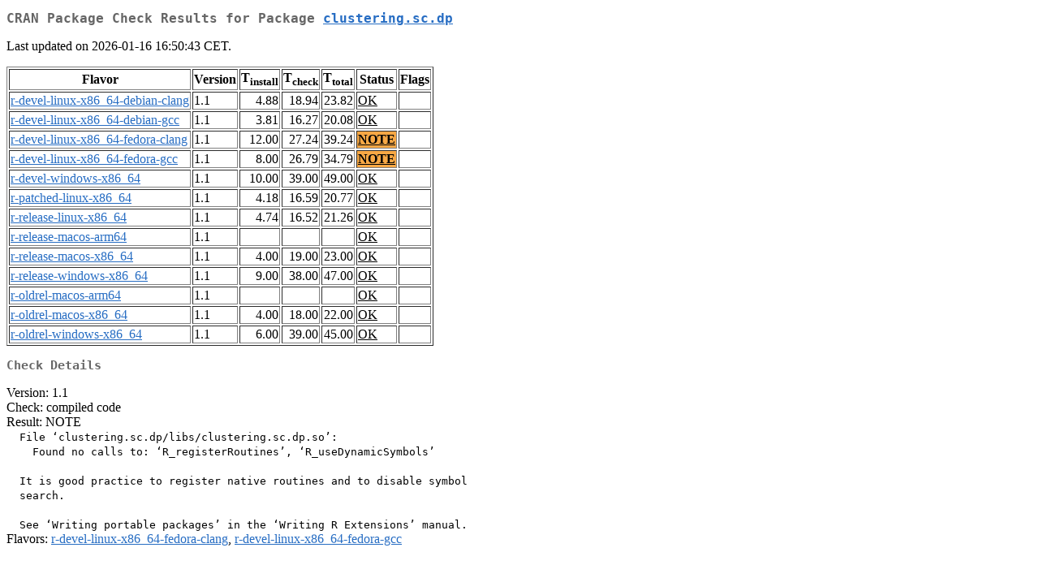

--- FILE ---
content_type: text/html
request_url: http://cran.auckland.ac.nz/web/checks/check_results_clustering.sc.dp.html
body_size: 1225
content:
<!DOCTYPE html>
<html lang="en">
<head>
<title>CRAN Package Check Results for Package clustering.sc.dp</title>
<link rel="stylesheet" type="text/css" href="../CRAN_web.css"/>
<meta http-equiv="Content-Type" content="text/html; charset=utf-8"/>
<meta name="viewport" content="width=device-width, initial-scale=1.0, user-scalable=yes"/>
</head>
<body lang="en">
<div class="container">
<h2>CRAN Package Check Results for Package <a href="../packages/clustering.sc.dp/index.html"> <span class="CRAN"> clustering.sc.dp </span> </a> </h2>
<p>
Last updated on 2026-01-16 16:50:43 CET.
</p>
<table border="1">
<tr> <th> Flavor </th> <th> Version </th> <th> T<sub>install</sub> </th> <th> T<sub>check</sub> </th> <th> T<sub>total</sub> </th> <th> Status </th> <th> Flags </th> </tr>
<tr> <td>  <a href="check_flavors.html#r-devel-linux-x86_64-debian-clang"> <span class="CRAN"> r-devel-linux-x86_64-debian-clang </span> </a> </td> <td> 1.1 </td> <td class="r"> 4.88 </td> <td class="r"> 18.94 </td> <td class="r"> 23.82 </td> <td class="check_ok"> <a href="https://www.R-project.org/nosvn/R.check/r-devel-linux-x86_64-debian-clang/clustering.sc.dp-00check.html"> OK </a> </td> <td>  </td> </tr>
<tr> <td>  <a href="check_flavors.html#r-devel-linux-x86_64-debian-gcc"> <span class="CRAN"> r-devel-linux-x86_64-debian-gcc </span> </a> </td> <td> 1.1 </td> <td class="r"> 3.81 </td> <td class="r"> 16.27 </td> <td class="r"> 20.08 </td> <td class="check_ok"> <a href="https://www.R-project.org/nosvn/R.check/r-devel-linux-x86_64-debian-gcc/clustering.sc.dp-00check.html"> OK </a> </td> <td>  </td> </tr>
<tr> <td>  <a href="check_flavors.html#r-devel-linux-x86_64-fedora-clang"> <span class="CRAN"> r-devel-linux-x86_64-fedora-clang </span> </a> </td> <td> 1.1 </td> <td class="r"> 12.00 </td> <td class="r"> 27.24 </td> <td class="r"> 39.24 </td> <td class="check_yo"> <a href="https://www.R-project.org/nosvn/R.check/r-devel-linux-x86_64-fedora-clang/clustering.sc.dp-00check.html"> NOTE </a> </td> <td>  </td> </tr>
<tr> <td>  <a href="check_flavors.html#r-devel-linux-x86_64-fedora-gcc"> <span class="CRAN"> r-devel-linux-x86_64-fedora-gcc </span> </a> </td> <td> 1.1 </td> <td class="r"> 8.00 </td> <td class="r"> 26.79 </td> <td class="r"> 34.79 </td> <td class="check_yo"> <a href="https://www.R-project.org/nosvn/R.check/r-devel-linux-x86_64-fedora-gcc/clustering.sc.dp-00check.html"> NOTE </a> </td> <td>  </td> </tr>
<tr> <td>  <a href="check_flavors.html#r-devel-windows-x86_64"> <span class="CRAN"> r-devel-windows-x86_64 </span> </a> </td> <td> 1.1 </td> <td class="r"> 10.00 </td> <td class="r"> 39.00 </td> <td class="r"> 49.00 </td> <td class="check_ok"> <a href="https://www.R-project.org/nosvn/R.check/r-devel-windows-x86_64/clustering.sc.dp-00check.html"> OK </a> </td> <td>  </td> </tr>
<tr> <td>  <a href="check_flavors.html#r-patched-linux-x86_64"> <span class="CRAN"> r-patched-linux-x86_64 </span> </a> </td> <td> 1.1 </td> <td class="r"> 4.18 </td> <td class="r"> 16.59 </td> <td class="r"> 20.77 </td> <td class="check_ok"> <a href="https://www.R-project.org/nosvn/R.check/r-patched-linux-x86_64/clustering.sc.dp-00check.html"> OK </a> </td> <td>  </td> </tr>
<tr> <td>  <a href="check_flavors.html#r-release-linux-x86_64"> <span class="CRAN"> r-release-linux-x86_64 </span> </a> </td> <td> 1.1 </td> <td class="r"> 4.74 </td> <td class="r"> 16.52 </td> <td class="r"> 21.26 </td> <td class="check_ok"> <a href="https://www.R-project.org/nosvn/R.check/r-release-linux-x86_64/clustering.sc.dp-00check.html"> OK </a> </td> <td>  </td> </tr>
<tr> <td>  <a href="check_flavors.html#r-release-macos-arm64"> <span class="CRAN"> r-release-macos-arm64 </span> </a> </td> <td> 1.1 </td> <td class="r">  </td> <td class="r">  </td> <td class="r">  </td> <td class="check_ok"> <a href="https://www.R-project.org/nosvn/R.check/r-release-macos-arm64/clustering.sc.dp-00check.html"> OK </a> </td> <td>  </td> </tr>
<tr> <td>  <a href="check_flavors.html#r-release-macos-x86_64"> <span class="CRAN"> r-release-macos-x86_64 </span> </a> </td> <td> 1.1 </td> <td class="r"> 4.00 </td> <td class="r"> 19.00 </td> <td class="r"> 23.00 </td> <td class="check_ok"> <a href="https://www.R-project.org/nosvn/R.check/r-release-macos-x86_64/clustering.sc.dp-00check.html"> OK </a> </td> <td>  </td> </tr>
<tr> <td>  <a href="check_flavors.html#r-release-windows-x86_64"> <span class="CRAN"> r-release-windows-x86_64 </span> </a> </td> <td> 1.1 </td> <td class="r"> 9.00 </td> <td class="r"> 38.00 </td> <td class="r"> 47.00 </td> <td class="check_ok"> <a href="https://www.R-project.org/nosvn/R.check/r-release-windows-x86_64/clustering.sc.dp-00check.html"> OK </a> </td> <td>  </td> </tr>
<tr> <td>  <a href="check_flavors.html#r-oldrel-macos-arm64"> <span class="CRAN"> r-oldrel-macos-arm64 </span> </a> </td> <td> 1.1 </td> <td class="r">  </td> <td class="r">  </td> <td class="r">  </td> <td class="check_ok"> <a href="https://www.R-project.org/nosvn/R.check/r-oldrel-macos-arm64/clustering.sc.dp-00check.html"> OK </a> </td> <td>  </td> </tr>
<tr> <td>  <a href="check_flavors.html#r-oldrel-macos-x86_64"> <span class="CRAN"> r-oldrel-macos-x86_64 </span> </a> </td> <td> 1.1 </td> <td class="r"> 4.00 </td> <td class="r"> 18.00 </td> <td class="r"> 22.00 </td> <td class="check_ok"> <a href="https://www.R-project.org/nosvn/R.check/r-oldrel-macos-x86_64/clustering.sc.dp-00check.html"> OK </a> </td> <td>  </td> </tr>
<tr> <td>  <a href="check_flavors.html#r-oldrel-windows-x86_64"> <span class="CRAN"> r-oldrel-windows-x86_64 </span> </a> </td> <td> 1.1 </td> <td class="r"> 6.00 </td> <td class="r"> 39.00 </td> <td class="r"> 45.00 </td> <td class="check_ok"> <a href="https://www.R-project.org/nosvn/R.check/r-oldrel-windows-x86_64/clustering.sc.dp-00check.html"> OK </a> </td> <td>  </td> </tr>
</table>
<h3>Check Details</h3>

<p>
Version: 1.1
<br/>
Check: compiled code
<br/>
Result: NOTE
<span style="font-family: monospace; white-space: pre;">
  File ‘clustering.sc.dp/libs/clustering.sc.dp.so’:
    Found no calls to: ‘R_registerRoutines’, ‘R_useDynamicSymbols’
  
  It is good practice to register native routines and to disable symbol
  search.
  
  See ‘Writing portable packages’ in the ‘Writing R Extensions’ manual.
</span>
Flavors: <a href="https://www.r-project.org/nosvn/R.check/r-devel-linux-x86_64-fedora-clang/clustering.sc.dp-00check.html"><span class="CRAN">r-devel-linux-x86_64-fedora-clang</span></a>, <a href="https://www.r-project.org/nosvn/R.check/r-devel-linux-x86_64-fedora-gcc/clustering.sc.dp-00check.html"><span class="CRAN">r-devel-linux-x86_64-fedora-gcc</span></a>
</p>

</div>
</body>
</html>
